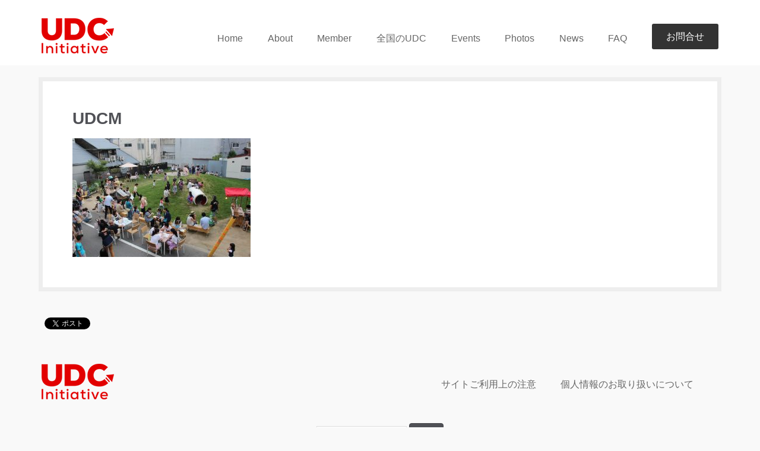

--- FILE ---
content_type: text/html; charset=UTF-8
request_url: https://udc-initiative.com/home/udcm-2/
body_size: 12859
content:
<!DOCTYPE html PUBLIC "-//W3C//DTD XHTML 1.0 Transitional//EN" "http://www.w3.org/TR/xhtml1/DTD/xhtml1-transitional.dtd">
<html lang="ja">
<html xmlns="http://www.w3.org/1999/xhtml">
<head>
  <meta charset="UTF-8">
  <meta http-equiv="Content-Type" content="text/html; charset=utf-8" />
  <meta name="viewport" content="initial-scale=1.0 user-scalable=yes" />
  <meta description="" itemprop="description" />
  <link rel="shortcut icon" href="https://udc-initiative.com/wp-content/themes/udci/favicon.ico" />
  <link rel="stylesheet" href="https://udc-initiative.com/wp-content/themes/udci/theme.css" type="text/css" />
  <!-- <link href='https://fonts.googleapis.com/css?family=Cinzel|Roboto+Slab:100' rel='stylesheet' type='text/css'> -->
  <!-- Add to homescreen for Chrome on Android -->
  <meta name="mobile-web-app-capable" content="yes">
  <!-- Add to homescreen for Safari on iOS -->
  <meta name="apple-mobile-web-app-capable" content="yes">
  <meta name="apple-mobile-web-app-status-bar-style" content="black">
  <meta name="apple-mobile-web-app-title" content="">
  <!-- iOS icons -->
  <link rel="apple-touch-icon-precomposed" sizes="144x144" href="https://udc-initiative.com/wp-content/themes/udci/img/touch/apple-touch-icon-144x144-precomposed.png">
  <link rel="apple-touch-icon-precomposed" sizes="114x114" href="https://udc-initiative.com/wp-content/themes/udci/img/touch/apple-touch-icon-114x114-precomposed.png">
  <link rel="apple-touch-icon-precomposed" sizes="72x72" href="https://udc-initiative.com/wp-content/themes/udci/img/touch/apple-touch-icon-72x72-precomposed.png">
  <link rel="apple-touch-icon-precomposed" href="https://udc-initiative.com/wp-content/themes/udci/img/touch/apple-touch-icon-57x57-precomposed.png">
  <!-- Generic Icon -->
  <link rel="shortcut icon" href="https://udc-initiative.com/wp-content/themes/udci/img/touch/touch-icon-57x57.png">
  <!-- Chrome Add to Homescreen -->
  <link rel="shortcut icon" sizes="196x196" href="https://udc-initiative.com/wp-content/themes/udci/img/touch/touch-icon-196x196.png">
      <meta name='robots' content='index, follow, max-image-preview:large, max-snippet:-1, max-video-preview:-1' />

	<!-- This site is optimized with the Yoast SEO plugin v20.5 - https://yoast.com/wordpress/plugins/seo/ -->
	<title>UDCM - UDCイニシアチブ</title>
	<link rel="canonical" href="https://udc-initiative.com/home/udcm-2/" />
	<meta property="og:locale" content="ja_JP" />
	<meta property="og:type" content="article" />
	<meta property="og:title" content="UDCM - UDCイニシアチブ" />
	<meta property="og:url" content="https://udc-initiative.com/home/udcm-2/" />
	<meta property="og:site_name" content="UDCイニシアチブ" />
	<meta property="og:image" content="https://udc-initiative.com/home/udcm-2" />
	<meta property="og:image:width" content="2048" />
	<meta property="og:image:height" content="1365" />
	<meta property="og:image:type" content="image/jpeg" />
	<meta name="twitter:card" content="summary_large_image" />
	<script type="application/ld+json" class="yoast-schema-graph">{"@context":"https://schema.org","@graph":[{"@type":"WebPage","@id":"https://udc-initiative.com/home/udcm-2/","url":"https://udc-initiative.com/home/udcm-2/","name":"UDCM - UDCイニシアチブ","isPartOf":{"@id":"https://udc-initiative.com/#website"},"primaryImageOfPage":{"@id":"https://udc-initiative.com/home/udcm-2/#primaryimage"},"image":{"@id":"https://udc-initiative.com/home/udcm-2/#primaryimage"},"thumbnailUrl":"https://udc-initiative.com/wp-content/uploads/2017/02/UDCM.jpeg","datePublished":"2017-09-15T06:16:45+00:00","dateModified":"2017-09-15T06:16:45+00:00","breadcrumb":{"@id":"https://udc-initiative.com/home/udcm-2/#breadcrumb"},"inLanguage":"ja","potentialAction":[{"@type":"ReadAction","target":["https://udc-initiative.com/home/udcm-2/"]}]},{"@type":"ImageObject","inLanguage":"ja","@id":"https://udc-initiative.com/home/udcm-2/#primaryimage","url":"https://udc-initiative.com/wp-content/uploads/2017/02/UDCM.jpeg","contentUrl":"https://udc-initiative.com/wp-content/uploads/2017/02/UDCM.jpeg","width":2048,"height":1365},{"@type":"BreadcrumbList","@id":"https://udc-initiative.com/home/udcm-2/#breadcrumb","itemListElement":[{"@type":"ListItem","position":1,"name":"ホーム","item":"https://udc-initiative.com/"},{"@type":"ListItem","position":2,"name":"Home","item":"https://udc-initiative.com/"},{"@type":"ListItem","position":3,"name":"UDCM"}]},{"@type":"WebSite","@id":"https://udc-initiative.com/#website","url":"https://udc-initiative.com/","name":"UDCイニシアチブ","description":"","potentialAction":[{"@type":"SearchAction","target":{"@type":"EntryPoint","urlTemplate":"https://udc-initiative.com/?s={search_term_string}"},"query-input":"required name=search_term_string"}],"inLanguage":"ja"}]}</script>
	<!-- / Yoast SEO plugin. -->


<link rel='dns-prefetch' href='//netdna.bootstrapcdn.com' />
<link rel='dns-prefetch' href='//v0.wordpress.com' />
<link rel="alternate" type="application/rss+xml" title="UDCイニシアチブ &raquo; フィード" href="https://udc-initiative.com/feed/" />
<link rel="alternate" type="application/rss+xml" title="UDCイニシアチブ &raquo; コメントフィード" href="https://udc-initiative.com/comments/feed/" />
<link rel="alternate" type="application/rss+xml" title="UDCイニシアチブ &raquo; UDCM のコメントのフィード" href="https://udc-initiative.com/home/udcm-2/feed/" />
<script type="text/javascript">
window._wpemojiSettings = {"baseUrl":"https:\/\/s.w.org\/images\/core\/emoji\/14.0.0\/72x72\/","ext":".png","svgUrl":"https:\/\/s.w.org\/images\/core\/emoji\/14.0.0\/svg\/","svgExt":".svg","source":{"concatemoji":"https:\/\/udc-initiative.com\/wp-includes\/js\/wp-emoji-release.min.js?ver=6.2.8"}};
/*! This file is auto-generated */
!function(e,a,t){var n,r,o,i=a.createElement("canvas"),p=i.getContext&&i.getContext("2d");function s(e,t){p.clearRect(0,0,i.width,i.height),p.fillText(e,0,0);e=i.toDataURL();return p.clearRect(0,0,i.width,i.height),p.fillText(t,0,0),e===i.toDataURL()}function c(e){var t=a.createElement("script");t.src=e,t.defer=t.type="text/javascript",a.getElementsByTagName("head")[0].appendChild(t)}for(o=Array("flag","emoji"),t.supports={everything:!0,everythingExceptFlag:!0},r=0;r<o.length;r++)t.supports[o[r]]=function(e){if(p&&p.fillText)switch(p.textBaseline="top",p.font="600 32px Arial",e){case"flag":return s("\ud83c\udff3\ufe0f\u200d\u26a7\ufe0f","\ud83c\udff3\ufe0f\u200b\u26a7\ufe0f")?!1:!s("\ud83c\uddfa\ud83c\uddf3","\ud83c\uddfa\u200b\ud83c\uddf3")&&!s("\ud83c\udff4\udb40\udc67\udb40\udc62\udb40\udc65\udb40\udc6e\udb40\udc67\udb40\udc7f","\ud83c\udff4\u200b\udb40\udc67\u200b\udb40\udc62\u200b\udb40\udc65\u200b\udb40\udc6e\u200b\udb40\udc67\u200b\udb40\udc7f");case"emoji":return!s("\ud83e\udef1\ud83c\udffb\u200d\ud83e\udef2\ud83c\udfff","\ud83e\udef1\ud83c\udffb\u200b\ud83e\udef2\ud83c\udfff")}return!1}(o[r]),t.supports.everything=t.supports.everything&&t.supports[o[r]],"flag"!==o[r]&&(t.supports.everythingExceptFlag=t.supports.everythingExceptFlag&&t.supports[o[r]]);t.supports.everythingExceptFlag=t.supports.everythingExceptFlag&&!t.supports.flag,t.DOMReady=!1,t.readyCallback=function(){t.DOMReady=!0},t.supports.everything||(n=function(){t.readyCallback()},a.addEventListener?(a.addEventListener("DOMContentLoaded",n,!1),e.addEventListener("load",n,!1)):(e.attachEvent("onload",n),a.attachEvent("onreadystatechange",function(){"complete"===a.readyState&&t.readyCallback()})),(e=t.source||{}).concatemoji?c(e.concatemoji):e.wpemoji&&e.twemoji&&(c(e.twemoji),c(e.wpemoji)))}(window,document,window._wpemojiSettings);
</script>
<style type="text/css">
img.wp-smiley,
img.emoji {
	display: inline !important;
	border: none !important;
	box-shadow: none !important;
	height: 1em !important;
	width: 1em !important;
	margin: 0 0.07em !important;
	vertical-align: -0.1em !important;
	background: none !important;
	padding: 0 !important;
}
</style>
	<link rel='stylesheet' id='wp-block-library-css' href='https://udc-initiative.com/wp-includes/css/dist/block-library/style.min.css?ver=6.2.8' type='text/css' media='all' />
<style id='wp-block-library-inline-css' type='text/css'>
.has-text-align-justify{text-align:justify;}
</style>
<link rel='stylesheet' id='mediaelement-css' href='https://udc-initiative.com/wp-includes/js/mediaelement/mediaelementplayer-legacy.min.css?ver=4.2.17' type='text/css' media='all' />
<link rel='stylesheet' id='wp-mediaelement-css' href='https://udc-initiative.com/wp-includes/js/mediaelement/wp-mediaelement.min.css?ver=6.2.8' type='text/css' media='all' />
<link rel='stylesheet' id='classic-theme-styles-css' href='https://udc-initiative.com/wp-includes/css/classic-themes.min.css?ver=6.2.8' type='text/css' media='all' />
<style id='global-styles-inline-css' type='text/css'>
body{--wp--preset--color--black: #000000;--wp--preset--color--cyan-bluish-gray: #abb8c3;--wp--preset--color--white: #ffffff;--wp--preset--color--pale-pink: #f78da7;--wp--preset--color--vivid-red: #cf2e2e;--wp--preset--color--luminous-vivid-orange: #ff6900;--wp--preset--color--luminous-vivid-amber: #fcb900;--wp--preset--color--light-green-cyan: #7bdcb5;--wp--preset--color--vivid-green-cyan: #00d084;--wp--preset--color--pale-cyan-blue: #8ed1fc;--wp--preset--color--vivid-cyan-blue: #0693e3;--wp--preset--color--vivid-purple: #9b51e0;--wp--preset--gradient--vivid-cyan-blue-to-vivid-purple: linear-gradient(135deg,rgba(6,147,227,1) 0%,rgb(155,81,224) 100%);--wp--preset--gradient--light-green-cyan-to-vivid-green-cyan: linear-gradient(135deg,rgb(122,220,180) 0%,rgb(0,208,130) 100%);--wp--preset--gradient--luminous-vivid-amber-to-luminous-vivid-orange: linear-gradient(135deg,rgba(252,185,0,1) 0%,rgba(255,105,0,1) 100%);--wp--preset--gradient--luminous-vivid-orange-to-vivid-red: linear-gradient(135deg,rgba(255,105,0,1) 0%,rgb(207,46,46) 100%);--wp--preset--gradient--very-light-gray-to-cyan-bluish-gray: linear-gradient(135deg,rgb(238,238,238) 0%,rgb(169,184,195) 100%);--wp--preset--gradient--cool-to-warm-spectrum: linear-gradient(135deg,rgb(74,234,220) 0%,rgb(151,120,209) 20%,rgb(207,42,186) 40%,rgb(238,44,130) 60%,rgb(251,105,98) 80%,rgb(254,248,76) 100%);--wp--preset--gradient--blush-light-purple: linear-gradient(135deg,rgb(255,206,236) 0%,rgb(152,150,240) 100%);--wp--preset--gradient--blush-bordeaux: linear-gradient(135deg,rgb(254,205,165) 0%,rgb(254,45,45) 50%,rgb(107,0,62) 100%);--wp--preset--gradient--luminous-dusk: linear-gradient(135deg,rgb(255,203,112) 0%,rgb(199,81,192) 50%,rgb(65,88,208) 100%);--wp--preset--gradient--pale-ocean: linear-gradient(135deg,rgb(255,245,203) 0%,rgb(182,227,212) 50%,rgb(51,167,181) 100%);--wp--preset--gradient--electric-grass: linear-gradient(135deg,rgb(202,248,128) 0%,rgb(113,206,126) 100%);--wp--preset--gradient--midnight: linear-gradient(135deg,rgb(2,3,129) 0%,rgb(40,116,252) 100%);--wp--preset--duotone--dark-grayscale: url('#wp-duotone-dark-grayscale');--wp--preset--duotone--grayscale: url('#wp-duotone-grayscale');--wp--preset--duotone--purple-yellow: url('#wp-duotone-purple-yellow');--wp--preset--duotone--blue-red: url('#wp-duotone-blue-red');--wp--preset--duotone--midnight: url('#wp-duotone-midnight');--wp--preset--duotone--magenta-yellow: url('#wp-duotone-magenta-yellow');--wp--preset--duotone--purple-green: url('#wp-duotone-purple-green');--wp--preset--duotone--blue-orange: url('#wp-duotone-blue-orange');--wp--preset--font-size--small: 13px;--wp--preset--font-size--medium: 20px;--wp--preset--font-size--large: 36px;--wp--preset--font-size--x-large: 42px;--wp--preset--spacing--20: 0.44rem;--wp--preset--spacing--30: 0.67rem;--wp--preset--spacing--40: 1rem;--wp--preset--spacing--50: 1.5rem;--wp--preset--spacing--60: 2.25rem;--wp--preset--spacing--70: 3.38rem;--wp--preset--spacing--80: 5.06rem;--wp--preset--shadow--natural: 6px 6px 9px rgba(0, 0, 0, 0.2);--wp--preset--shadow--deep: 12px 12px 50px rgba(0, 0, 0, 0.4);--wp--preset--shadow--sharp: 6px 6px 0px rgba(0, 0, 0, 0.2);--wp--preset--shadow--outlined: 6px 6px 0px -3px rgba(255, 255, 255, 1), 6px 6px rgba(0, 0, 0, 1);--wp--preset--shadow--crisp: 6px 6px 0px rgba(0, 0, 0, 1);}:where(.is-layout-flex){gap: 0.5em;}body .is-layout-flow > .alignleft{float: left;margin-inline-start: 0;margin-inline-end: 2em;}body .is-layout-flow > .alignright{float: right;margin-inline-start: 2em;margin-inline-end: 0;}body .is-layout-flow > .aligncenter{margin-left: auto !important;margin-right: auto !important;}body .is-layout-constrained > .alignleft{float: left;margin-inline-start: 0;margin-inline-end: 2em;}body .is-layout-constrained > .alignright{float: right;margin-inline-start: 2em;margin-inline-end: 0;}body .is-layout-constrained > .aligncenter{margin-left: auto !important;margin-right: auto !important;}body .is-layout-constrained > :where(:not(.alignleft):not(.alignright):not(.alignfull)){max-width: var(--wp--style--global--content-size);margin-left: auto !important;margin-right: auto !important;}body .is-layout-constrained > .alignwide{max-width: var(--wp--style--global--wide-size);}body .is-layout-flex{display: flex;}body .is-layout-flex{flex-wrap: wrap;align-items: center;}body .is-layout-flex > *{margin: 0;}:where(.wp-block-columns.is-layout-flex){gap: 2em;}.has-black-color{color: var(--wp--preset--color--black) !important;}.has-cyan-bluish-gray-color{color: var(--wp--preset--color--cyan-bluish-gray) !important;}.has-white-color{color: var(--wp--preset--color--white) !important;}.has-pale-pink-color{color: var(--wp--preset--color--pale-pink) !important;}.has-vivid-red-color{color: var(--wp--preset--color--vivid-red) !important;}.has-luminous-vivid-orange-color{color: var(--wp--preset--color--luminous-vivid-orange) !important;}.has-luminous-vivid-amber-color{color: var(--wp--preset--color--luminous-vivid-amber) !important;}.has-light-green-cyan-color{color: var(--wp--preset--color--light-green-cyan) !important;}.has-vivid-green-cyan-color{color: var(--wp--preset--color--vivid-green-cyan) !important;}.has-pale-cyan-blue-color{color: var(--wp--preset--color--pale-cyan-blue) !important;}.has-vivid-cyan-blue-color{color: var(--wp--preset--color--vivid-cyan-blue) !important;}.has-vivid-purple-color{color: var(--wp--preset--color--vivid-purple) !important;}.has-black-background-color{background-color: var(--wp--preset--color--black) !important;}.has-cyan-bluish-gray-background-color{background-color: var(--wp--preset--color--cyan-bluish-gray) !important;}.has-white-background-color{background-color: var(--wp--preset--color--white) !important;}.has-pale-pink-background-color{background-color: var(--wp--preset--color--pale-pink) !important;}.has-vivid-red-background-color{background-color: var(--wp--preset--color--vivid-red) !important;}.has-luminous-vivid-orange-background-color{background-color: var(--wp--preset--color--luminous-vivid-orange) !important;}.has-luminous-vivid-amber-background-color{background-color: var(--wp--preset--color--luminous-vivid-amber) !important;}.has-light-green-cyan-background-color{background-color: var(--wp--preset--color--light-green-cyan) !important;}.has-vivid-green-cyan-background-color{background-color: var(--wp--preset--color--vivid-green-cyan) !important;}.has-pale-cyan-blue-background-color{background-color: var(--wp--preset--color--pale-cyan-blue) !important;}.has-vivid-cyan-blue-background-color{background-color: var(--wp--preset--color--vivid-cyan-blue) !important;}.has-vivid-purple-background-color{background-color: var(--wp--preset--color--vivid-purple) !important;}.has-black-border-color{border-color: var(--wp--preset--color--black) !important;}.has-cyan-bluish-gray-border-color{border-color: var(--wp--preset--color--cyan-bluish-gray) !important;}.has-white-border-color{border-color: var(--wp--preset--color--white) !important;}.has-pale-pink-border-color{border-color: var(--wp--preset--color--pale-pink) !important;}.has-vivid-red-border-color{border-color: var(--wp--preset--color--vivid-red) !important;}.has-luminous-vivid-orange-border-color{border-color: var(--wp--preset--color--luminous-vivid-orange) !important;}.has-luminous-vivid-amber-border-color{border-color: var(--wp--preset--color--luminous-vivid-amber) !important;}.has-light-green-cyan-border-color{border-color: var(--wp--preset--color--light-green-cyan) !important;}.has-vivid-green-cyan-border-color{border-color: var(--wp--preset--color--vivid-green-cyan) !important;}.has-pale-cyan-blue-border-color{border-color: var(--wp--preset--color--pale-cyan-blue) !important;}.has-vivid-cyan-blue-border-color{border-color: var(--wp--preset--color--vivid-cyan-blue) !important;}.has-vivid-purple-border-color{border-color: var(--wp--preset--color--vivid-purple) !important;}.has-vivid-cyan-blue-to-vivid-purple-gradient-background{background: var(--wp--preset--gradient--vivid-cyan-blue-to-vivid-purple) !important;}.has-light-green-cyan-to-vivid-green-cyan-gradient-background{background: var(--wp--preset--gradient--light-green-cyan-to-vivid-green-cyan) !important;}.has-luminous-vivid-amber-to-luminous-vivid-orange-gradient-background{background: var(--wp--preset--gradient--luminous-vivid-amber-to-luminous-vivid-orange) !important;}.has-luminous-vivid-orange-to-vivid-red-gradient-background{background: var(--wp--preset--gradient--luminous-vivid-orange-to-vivid-red) !important;}.has-very-light-gray-to-cyan-bluish-gray-gradient-background{background: var(--wp--preset--gradient--very-light-gray-to-cyan-bluish-gray) !important;}.has-cool-to-warm-spectrum-gradient-background{background: var(--wp--preset--gradient--cool-to-warm-spectrum) !important;}.has-blush-light-purple-gradient-background{background: var(--wp--preset--gradient--blush-light-purple) !important;}.has-blush-bordeaux-gradient-background{background: var(--wp--preset--gradient--blush-bordeaux) !important;}.has-luminous-dusk-gradient-background{background: var(--wp--preset--gradient--luminous-dusk) !important;}.has-pale-ocean-gradient-background{background: var(--wp--preset--gradient--pale-ocean) !important;}.has-electric-grass-gradient-background{background: var(--wp--preset--gradient--electric-grass) !important;}.has-midnight-gradient-background{background: var(--wp--preset--gradient--midnight) !important;}.has-small-font-size{font-size: var(--wp--preset--font-size--small) !important;}.has-medium-font-size{font-size: var(--wp--preset--font-size--medium) !important;}.has-large-font-size{font-size: var(--wp--preset--font-size--large) !important;}.has-x-large-font-size{font-size: var(--wp--preset--font-size--x-large) !important;}
.wp-block-navigation a:where(:not(.wp-element-button)){color: inherit;}
:where(.wp-block-columns.is-layout-flex){gap: 2em;}
.wp-block-pullquote{font-size: 1.5em;line-height: 1.6;}
</style>
<link rel='stylesheet' id='rs-plugin-settings-css' href='https://udc-initiative.com/wp-content/plugins/revslider/public/assets/css/rs6.css?ver=6.2.2' type='text/css' media='all' />
<style id='rs-plugin-settings-inline-css' type='text/css'>
#rs-demo-id {}
</style>
<link rel='stylesheet' id='prefix-font-awesome-css' href='//netdna.bootstrapcdn.com/font-awesome/4.6.3/css/font-awesome.min.css?ver=4.6.3' type='text/css' media='all' />
<link rel='stylesheet' id='shiftnav-css' href='https://udc-initiative.com/wp-content/plugins/shiftnav-responsive-mobile-menu/assets/css/shiftnav.min.css?ver=1.7.2' type='text/css' media='all' />
<link rel='stylesheet' id='shiftnav-font-awesome-css' href='https://udc-initiative.com/wp-content/plugins/shiftnav-responsive-mobile-menu/assets/css/fontawesome/css/font-awesome.min.css?ver=1.7.2' type='text/css' media='all' />
<link rel='stylesheet' id='shiftnav-standard-dark-css' href='https://udc-initiative.com/wp-content/plugins/shiftnav-responsive-mobile-menu/assets/css/skins/standard-dark.css?ver=1.7.2' type='text/css' media='all' />
<link rel='stylesheet' id='pp-animate-css' href='https://udc-initiative.com/wp-content/plugins/bbpowerpack/assets/css/animate.min.css?ver=3.5.1' type='text/css' media='all' />
<link rel='stylesheet' id='jetpack_css-css' href='https://udc-initiative.com/wp-content/plugins/jetpack/css/jetpack.css?ver=12.0' type='text/css' media='all' />
<script type='text/javascript' src='https://udc-initiative.com/wp-includes/js/jquery/jquery.min.js?ver=3.6.4' id='jquery-core-js'></script>
<script type='text/javascript' src='https://udc-initiative.com/wp-includes/js/jquery/jquery-migrate.min.js?ver=3.4.0' id='jquery-migrate-js'></script>
<script type='text/javascript' src='https://udc-initiative.com/wp-content/plugins/revslider/public/assets/js/rbtools.min.js?ver=6.0' id='tp-tools-js'></script>
<script type='text/javascript' src='https://udc-initiative.com/wp-content/plugins/revslider/public/assets/js/rs6.min.js?ver=6.2.2' id='revmin-js'></script>
<script type='text/javascript' src='https://udc-initiative.com/wp-includes/js/imagesloaded.min.js?ver=6.2.8' id='imagesloaded-js'></script>
<link rel="https://api.w.org/" href="https://udc-initiative.com/wp-json/" /><link rel="alternate" type="application/json" href="https://udc-initiative.com/wp-json/wp/v2/media/4772" /><link rel="EditURI" type="application/rsd+xml" title="RSD" href="https://udc-initiative.com/xmlrpc.php?rsd" />
<link rel="wlwmanifest" type="application/wlwmanifest+xml" href="https://udc-initiative.com/wp-includes/wlwmanifest.xml" />
<meta name="generator" content="WordPress 6.2.8" />
<link rel='shortlink' href='https://wp.me/a8oDGX-1eY' />
<link rel="alternate" type="application/json+oembed" href="https://udc-initiative.com/wp-json/oembed/1.0/embed?url=https%3A%2F%2Fudc-initiative.com%2Fhome%2Fudcm-2%2F" />
<link rel="alternate" type="text/xml+oembed" href="https://udc-initiative.com/wp-json/oembed/1.0/embed?url=https%3A%2F%2Fudc-initiative.com%2Fhome%2Fudcm-2%2F&#038;format=xml" />
<style type="text/css">.shiftnav, .shiftnav *, .shiftnav-toggle, .shiftnav-toggle * {
    padding: 1em;
    color: #fff;
font-size:16px;
}

#shiftnav-toggle-main .shiftnav-toggle-burger, #shiftnav-toggle-main.shiftnav-toggle-main-entire-bar:before {
margin-left:0px; 
}

.fl-row-fixed-width {
    max-width: 1200px;
padding:0px;
margin:0px;
}

.fl-row-content-wrap {
padding:0px;
}
.fl-module-content {
}
.wpcf7-validates-as-required {
    background-color: #ffebeb;
}</style><!-- Snippets by Add to All -->		<script>
			var bb_powerpack = {
				ajaxurl: 'https://udc-initiative.com/wp-admin/admin-ajax.php',
				search_term: ''
			};
		</script>
		
	<!-- ShiftNav CSS
	================================================================ -->
	<style type="text/css" id="shiftnav-dynamic-css">

	@media only screen and (min-width:992px){ #shiftnav-toggle-main, .shiftnav-toggle-mobile{ display:none; } .shiftnav-wrap { padding-top:0 !important; } }

/** ShiftNav Custom Menu Styles (Customizer) **/
/* togglebar */
#shiftnav-toggle-main { background:#e00005; color:#fcfcfc; }

/* Status: Loaded from Transient */

	</style>
	<!-- end ShiftNav CSS -->

		<style>img#wpstats{display:none}</style>
		<style type="text/css">.recentcomments a{display:inline !important;padding:0 !important;margin:0 !important;}</style>
<!-- BEGIN: WP Social Bookmarking Light HEAD --><script>
    (function (d, s, id) {
        var js, fjs = d.getElementsByTagName(s)[0];
        if (d.getElementById(id)) return;
        js = d.createElement(s);
        js.id = id;
        js.src = "//connect.facebook.net/ja_JP/sdk.js#xfbml=1&version=v2.7";
        fjs.parentNode.insertBefore(js, fjs);
    }(document, 'script', 'facebook-jssdk'));
</script>
<style type="text/css">.wp_social_bookmarking_light{
    border: 0 !important;
    padding: 10px 0 20px 0 !important;
    margin: 0 !important;
}
.wp_social_bookmarking_light div{
    float: left !important;
    border: 0 !important;
    padding: 0 !important;
    margin: 0 5px 0px 0 !important;
    min-height: 30px !important;
    line-height: 18px !important;
    text-indent: 0 !important;
}
.wp_social_bookmarking_light img{
    border: 0 !important;
    padding: 0;
    margin: 0;
    vertical-align: top !important;
}
.wp_social_bookmarking_light_clear{
    clear: both !important;
}
#fb-root{
    display: none;
}
.wsbl_facebook_like iframe{
    max-width: none !important;
}
.wsbl_pinterest a{
    border: 0px !important;
}
</style>
<!-- END: WP Social Bookmarking Light HEAD -->
<meta name="generator" content="Powered by Slider Revolution 6.2.2 - responsive, Mobile-Friendly Slider Plugin for WordPress with comfortable drag and drop interface." />
<script type="text/javascript">function setREVStartSize(e){			
			try {								
				var pw = document.getElementById(e.c).parentNode.offsetWidth,
					newh;
				pw = pw===0 || isNaN(pw) ? window.innerWidth : pw;
				e.tabw = e.tabw===undefined ? 0 : parseInt(e.tabw);
				e.thumbw = e.thumbw===undefined ? 0 : parseInt(e.thumbw);
				e.tabh = e.tabh===undefined ? 0 : parseInt(e.tabh);
				e.thumbh = e.thumbh===undefined ? 0 : parseInt(e.thumbh);
				e.tabhide = e.tabhide===undefined ? 0 : parseInt(e.tabhide);
				e.thumbhide = e.thumbhide===undefined ? 0 : parseInt(e.thumbhide);
				e.mh = e.mh===undefined || e.mh=="" || e.mh==="auto" ? 0 : parseInt(e.mh,0);		
				if(e.layout==="fullscreen" || e.l==="fullscreen") 						
					newh = Math.max(e.mh,window.innerHeight);				
				else{					
					e.gw = Array.isArray(e.gw) ? e.gw : [e.gw];
					for (var i in e.rl) if (e.gw[i]===undefined || e.gw[i]===0) e.gw[i] = e.gw[i-1];					
					e.gh = e.el===undefined || e.el==="" || (Array.isArray(e.el) && e.el.length==0)? e.gh : e.el;
					e.gh = Array.isArray(e.gh) ? e.gh : [e.gh];
					for (var i in e.rl) if (e.gh[i]===undefined || e.gh[i]===0) e.gh[i] = e.gh[i-1];
										
					var nl = new Array(e.rl.length),
						ix = 0,						
						sl;					
					e.tabw = e.tabhide>=pw ? 0 : e.tabw;
					e.thumbw = e.thumbhide>=pw ? 0 : e.thumbw;
					e.tabh = e.tabhide>=pw ? 0 : e.tabh;
					e.thumbh = e.thumbhide>=pw ? 0 : e.thumbh;					
					for (var i in e.rl) nl[i] = e.rl[i]<window.innerWidth ? 0 : e.rl[i];
					sl = nl[0];									
					for (var i in nl) if (sl>nl[i] && nl[i]>0) { sl = nl[i]; ix=i;}															
					var m = pw>(e.gw[ix]+e.tabw+e.thumbw) ? 1 : (pw-(e.tabw+e.thumbw)) / (e.gw[ix]);					

					newh =  (e.type==="carousel" && e.justify==="true" ? e.gh[ix] : (e.gh[ix] * m)) + (e.tabh + e.thumbh);
				}			
				
				if(window.rs_init_css===undefined) window.rs_init_css = document.head.appendChild(document.createElement("style"));					
				document.getElementById(e.c).height = newh;
				window.rs_init_css.innerHTML += "#"+e.c+"_wrapper { height: "+newh+"px }";				
			} catch(e){
				console.log("Failure at Presize of Slider:" + e)
			}					   
		  };</script>
<style type="text/css" id="wp-custom-css">/*
ここに独自の CSS を追加することができます。

詳しくは上のヘルプアイコンをクリックしてください。
*/

.fl-row-fixed-width {
    margin: 0 auto;
}

input#feas-submit-button-0 {
	display:block;
	margin:auto;
}</style></head>
<body data-rsssl=1 id="page-top" class="attachment attachment-template-default attachmentid-4772 attachment-jpeg">
  <div id="wrapper">
          <header>
        <div class="container">
          <div class="row">
            <div class="col-md-4 visible-md-block visible-lg-block">
              <a href="https://udc-initiative.com/">
                <h1 class="site-top-title">
                  <img src="https://udc-initiative.com/wp-content/themes/udci/image/logo.png" class="" alt="UDCイニシアチブ">
                </h1>
              </a>
            </div>
            <div class="col-md-20 visible-md-block visible-lg-block margin-top40">
                          <!--   <form id="searchform" method="get" action="https://udc-initiative.com/" class="text-right">
                 <input type="text" name="s" id="s" size="15" />
                 <input type="submit" value=" 検索 " class="btn btn-primary"/>
             </form> -->


            
              <div class="pc-menu">
                  <nav class="">
                    <div class="menu-main-container"><ul id="menu-main" class="menu"><li id="menu-item-55" class="menu-item menu-item-type-post_type menu-item-object-page menu-item-home menu-item-55"><a href="https://udc-initiative.com/">Home<br /><span class="menu-description"> </span></a></li>
<li id="menu-item-57" class="menu-item menu-item-type-post_type menu-item-object-page menu-item-57"><a href="https://udc-initiative.com/about/">About<br /><span class="menu-description"> </span></a></li>
<li id="menu-item-4569" class="menu-item menu-item-type-post_type menu-item-object-page menu-item-4569"><a href="https://udc-initiative.com/member/">Member<br /><span class="menu-description"></span></a></li>
<li id="menu-item-4746" class="menu-item menu-item-type-post_type menu-item-object-page menu-item-4746"><a href="https://udc-initiative.com/all-udc/">全国のUDC<br /><span class="menu-description"> </span></a></li>
<li id="menu-item-5020" class="menu-item menu-item-type-post_type menu-item-object-page menu-item-has-children menu-item-5020"><a href="https://udc-initiative.com/event_list/">Events<br /><span class="menu-description"></span></a>
<ul class="sub-menu">
	<li id="menu-item-20885" class="menu-item menu-item-type-post_type menu-item-object-page menu-item-20885"><a href="https://udc-initiative.com/event_list/udcforum2025/">2025.9.13（土）第13回アーバンデザインセンター会議 in 福岡【開催済】<br /><span class="menu-description"></span></a></li>
	<li id="menu-item-17057" class="menu-item menu-item-type-post_type menu-item-object-page menu-item-17057"><a href="https://udc-initiative.com/event_list/udcforum2024/">2024.11.23（土）～24（日）第12回アーバンデザインセンター会議 in 墨田【開催済】<br /><span class="menu-description"></span></a></li>
	<li id="menu-item-14552" class="menu-item menu-item-type-post_type menu-item-object-page menu-item-14552"><a href="https://udc-initiative.com/event_list/udcforum2023/">2023.11.25（土）～26（日）第11回アーバンデザインセンター会議in信州【開催済】<br /><span class="menu-description"></span></a></li>
	<li id="menu-item-13117" class="menu-item menu-item-type-post_type menu-item-object-page menu-item-13117"><a href="https://udc-initiative.com/event_list/udcforum2022/">2022.12.10（土）～12.11（日）第10回アーバンデザインセンター会議in神戸【開催済】<br /><span class="menu-description"></span></a></li>
	<li id="menu-item-12068" class="menu-item menu-item-type-post_type menu-item-object-page menu-item-12068"><a href="https://udc-initiative.com/event_list/udcforum2021/">2021.12.18（土）14:00~第9回アーバンデザインセンター会議オンライン　UDC Forum2021　新時代のUDC【開催済】<br /><span class="menu-description"></span></a></li>
	<li id="menu-item-11198" class="menu-item menu-item-type-post_type menu-item-object-page menu-item-11198"><a href="https://udc-initiative.com/event_list/urbanist-program-2021/">2021.9.3～9.18　第4回アーバニスト（まちづくりディレクター）養成プログラム【開催済】<br /><span class="menu-description"></span></a></li>
	<li id="menu-item-10069" class="menu-item menu-item-type-post_type menu-item-object-page menu-item-10069"><a href="https://udc-initiative.com/event_list/scijapan20210125/">2021.1.25（月） SCI-JapanウェビナーシリーズF<br>第1回『CEP（Civic Engagement &#038; Pride）に火をつけろ！』<br>UDCのまちづくり～公・民・学連携の方法論～【開催済】<br /><span class="menu-description"></span></a></li>
	<li id="menu-item-9615" class="menu-item menu-item-type-post_type menu-item-object-page menu-item-9615"><a href="https://udc-initiative.com/event_list/udcforum2020/">2020.10.3（土）13:00<br>第8回アーバンデザインセンター会議オンライン with UDC078【開催済】<br /><span class="menu-description"></span></a></li>
	<li id="menu-item-9342" class="menu-item menu-item-type-post_type menu-item-object-page menu-item-9342"><a href="https://udc-initiative.com/event_list/urbanist-program-2020/">2020.9.11～9.26　第3回アーバニスト（まちづくりディレクター）養成プログラム【開催済】<br /><span class="menu-description"></span></a></li>
	<li id="menu-item-6990" class="menu-item menu-item-type-post_type menu-item-object-page menu-item-6990"><a href="https://udc-initiative.com/event_list/udcforum2019/">2019.9.28～9.29　第7回アーバンデザインセンター会議 in さいたま 大宮 / 美園【開催済】<br /><span class="menu-description"></span></a></li>
	<li id="menu-item-6767" class="menu-item menu-item-type-post_type menu-item-object-page menu-item-6767"><a href="https://udc-initiative.com/event_list/urbanist_program_2019/">2019.8.31～9.1　アーバニスト（まちづくりディレクター）養成プログラム【開催済】<br /><span class="menu-description"></span></a></li>
	<li id="menu-item-5550" class="menu-item menu-item-type-post_type menu-item-object-page menu-item-5550"><a href="https://udc-initiative.com/udcforum2018/">2018.10.5～10.6　第6回 アーバンデザインセンター 会議＠松山【開催済】<br /><span class="menu-description"></span></a></li>
	<li id="menu-item-5469" class="menu-item menu-item-type-post_type menu-item-object-page menu-item-5469"><a href="https://udc-initiative.com/event_list/urbanist_program/">2018.6.23～6.24　アーバニスト（まちづくりディレクター）養成プログラム【開催済】<br /><span class="menu-description"></span></a></li>
	<li id="menu-item-5028" class="menu-item menu-item-type-post_type menu-item-object-page menu-item-5028"><a href="https://udc-initiative.com/udcforum2017/">2017.10.5　第5回アーバンデザインセンター会議【開催済】<br /><span class="menu-description"></span></a></li>
</ul>
</li>
<li id="menu-item-5494" class="menu-item menu-item-type-post_type menu-item-object-page menu-item-has-children menu-item-5494"><a href="https://udc-initiative.com/photo_list/">Photos<br /><span class="menu-description"></span></a>
<ul class="sub-menu">
	<li id="menu-item-21430" class="menu-item menu-item-type-post_type menu-item-object-page menu-item-21430"><a href="https://udc-initiative.com/photo_list/photo_udcforum_2025/">フォト＿第13回 アーバンデザインセンター会議（2025.9.13開催）<br /><span class="menu-description"> </span></a></li>
	<li id="menu-item-18226" class="menu-item menu-item-type-post_type menu-item-object-page menu-item-18226"><a href="https://udc-initiative.com/photo_list/photo_udcforum_2024/">フォト＿第12回 アーバンデザインセンター会議（2024.11.23-24開催）<br /><span class="menu-description"> </span></a></li>
	<li id="menu-item-7488" class="menu-item menu-item-type-post_type menu-item-object-page menu-item-7488"><a href="https://udc-initiative.com/photo_list/photo_udcforum_2019/">フォト＿第7回 アーバンデザインセンター会議（2019.9.28-9.29開催）<br /><span class="menu-description"> </span></a></li>
	<li id="menu-item-7305" class="menu-item menu-item-type-post_type menu-item-object-page menu-item-7305"><a href="https://udc-initiative.com/photo_list/photo_urbanist_2019/">フォト＿第2回  アーバニスト（まちづくりディレクター）養成プログラム（2019.8.31-9.1開催）<br /><span class="menu-description"> </span></a></li>
	<li id="menu-item-5753" class="menu-item menu-item-type-post_type menu-item-object-page menu-item-5753"><a href="https://udc-initiative.com/photo_list/photo_udcforum_2018/">フォト＿第６回 アーバンデザインセンター会議（2018.10.5-6開催）<br /><span class="menu-description"> </span></a></li>
	<li id="menu-item-5487" class="menu-item menu-item-type-post_type menu-item-object-page menu-item-5487"><a href="https://udc-initiative.com/photo_list/photo_urbanist_2018/">フォト＿第1回  アーバニスト（まちづくりディレクター）養成プログラム（2018.6.23-24開催）<br /><span class="menu-description"> </span></a></li>
	<li id="menu-item-5483" class="menu-item menu-item-type-post_type menu-item-object-page menu-item-5483"><a href="https://udc-initiative.com/photo_list/photo_udcforum_2017/">フォト＿第5回 アーバンデザインセンター会議（2017.10.5開催）<br /><span class="menu-description"> </span></a></li>
</ul>
</li>
<li id="menu-item-59" class="menu-item menu-item-type-taxonomy menu-item-object-category menu-item-59"><a href="https://udc-initiative.com/category/news/">News<br /><span class="menu-description"> </span></a></li>
<li id="menu-item-61" class="menu-item menu-item-type-custom menu-item-object-custom menu-item-61"><a href="/faq/">FAQ<br /><span class="menu-description"></span></a></li>
<li id="menu-item-58" class="otoiawase-btn menu-item menu-item-type-post_type menu-item-object-page menu-item-58"><a href="https://udc-initiative.com/contact/">お問合せ<br /><span class="menu-description"> </span></a></li>
</ul></div>                  </nav>
            </div>
      

            </div>


            <div class="col-md-24 col-xs-16 visible-sm-block visible-xs-block">
              <a href="https://udc-initiative.com/">
                <h1 class="site-top-title">
                  <img src="https://udc-initiative.com/wp-content/themes/udci/image/logo-s.png" class="" alt="UDCイニシアチブ">
                </h1>
              </a>
            </div>
<!--             <div class="visible-xs-block visible-sm-block col-md-24 col-xs-8 padding-top20">
                              <a href="#menu" class="pull-right text-decoration-none visible-sm-block visible-xs-block">




                        <div class="menu-btn round3"><i class="fa fa-bars"></i> メニュー</div>
                        </a>
            </div> -->
<!--             <div class="visible-xs-block visible-sm-block col-xs-24 padding-top20 section-md">
                          </div> -->

          </div>

          
        </div>
<div class="text-right" style="position: absolute;z-index:9999;right:0; ">
            <div id="google_translate_element"></div><script type="text/javascript">
function googleTranslateElementInit() {
  new google.translate.TranslateElement({pageLanguage: 'ja', layout: google.translate.TranslateElement.InlineLayout.SIMPLE}, 'google_translate_element');
}
</script><script type="text/javascript" src="//translate.google.com/translate_a/element.js?cb=googleTranslateElementInit"></script>
        
          </div>
       
      </header>


<!--content -->
<div class="container padding-top20">

  
<div class="row">
<div class="box3">
  <div class="col-md-24">
       <div class="row">
            
                                                 <div class="col-md-24 col-sm-24 col-xs-24 margin-top20">
                 <article id="post-4772" class="post-4772 attachment type-attachment status-inherit hentry">

    <div class="entry-header">
    
    <h1 class="entry-title ">UDCM</h1>   
    </div>

    <div class="entry-content">
        <p class="attachment"><a href='https://udc-initiative.com/wp-content/uploads/2017/02/UDCM.jpeg'><img width="300" height="200" src="https://udc-initiative.com/wp-content/uploads/2017/02/UDCM-300x200.jpeg" class="attachment-medium size-medium" alt="" decoding="async" loading="lazy" srcset="https://udc-initiative.com/wp-content/uploads/2017/02/UDCM-300x200.jpeg 300w, https://udc-initiative.com/wp-content/uploads/2017/02/UDCM-768x512.jpeg 768w, https://udc-initiative.com/wp-content/uploads/2017/02/UDCM-1024x683.jpeg 1024w, https://udc-initiative.com/wp-content/uploads/2017/02/UDCM.jpeg 2048w" sizes="(max-width: 300px) 100vw, 300px" /></a></p>
    </div>
</article>                                      

                    </div>
                                    <!-- /LOOP -->
  

  </div>

    <div class="clearfix"></div>


 </div>
   
<!-- <div class="col-md-8">
    </div> -->

 <div class="clearfix"></div>
</div>

                <div class="col-md-24 col-sm-24 col-xs-24 margin-top20 text-center">

                  <div class='wp_social_bookmarking_light'>        <div class="wsbl_facebook_like"><div id="fb-root"></div><fb:like href="" layout="button_count" action="like" width="100" share="false" show_faces="false" ></fb:like></div>        <div class="wsbl_twitter"><a href="https://twitter.com/share" class="twitter-share-button" data-url="" data-text="">Tweet</a></div></div>
<br class='wp_social_bookmarking_light_clear' />
                
                  
                  <div class="text-center"></div>
                </div>



    </div>
  </div>



<footer>
<!--   <div class="footer margin-bottom10">
    <div class="container padding-bottom50">
        <div class="row">
            <div class="col-md-6 section-md"></div>
            <div class="col-md-6 section-md"></div>
            <div class="col-md-6 section-md"></div>
            <div class="col-md-6 section-md"></div>
            <div class="clearfix"></div>
        </div>

    </div>
  </div> -->





        <div class="container">
          <div class="row">
            <div class="col-md-4 visible-md-block visible-lg-block">
              <a href="https://udc-initiative.com/">
                <h1 class="site-top-title">
                  <img src="https://udc-initiative.com/wp-content/themes/udci/image/logo.png" class="" alt="UDCイニシアチブ">
                </h1>
              </a>
            </div>
            <div class="col-md-20 visible-md-block visible-lg-block margin-top40">
              

            
              <div class="pc-menu">
                  <nav class="">
                    <div class="menu-footer-container"><ul id="menu-footer" class="menu"><li id="menu-item-4836" class="menu-item menu-item-type-post_type menu-item-object-page menu-item-4836"><a href="https://udc-initiative.com/precautions-for-using-the-website/">サイトご利用上の注意<br /><span class="menu-description"> </span></a></li>
<li id="menu-item-4837" class="menu-item menu-item-type-post_type menu-item-object-page menu-item-4837"><a href="https://udc-initiative.com/privacy-policy/">個人情報のお取り扱いについて<br /><span class="menu-description"> </span></a></li>
</ul></div>                  </nav>
            </div>
      

            </div>


            <div class="col-md-24 col-xs-16 visible-sm-block visible-xs-block">
              <a href="https://udc-initiative.com/">
                <h1 class="site-top-title">
                  <img src="https://udc-initiative.com/wp-content/themes/udci/image/logo-s.png" class="" alt="UDCイニシアチブ">
                </h1>
              </a>

                                <nav class="">
                    <div class="menu-footer-container"><ul id="menu-footer-1" class="menu"><li class="menu-item menu-item-type-post_type menu-item-object-page menu-item-4836"><a href="https://udc-initiative.com/precautions-for-using-the-website/">サイトご利用上の注意<br /><span class="menu-description"> </span></a></li>
<li class="menu-item menu-item-type-post_type menu-item-object-page menu-item-4837"><a href="https://udc-initiative.com/privacy-policy/">個人情報のお取り扱いについて<br /><span class="menu-description"> </span></a></li>
</ul></div>                  </nav>
            </div>

          </div>
        </div>








    <div class="clearfix"></div>




<div class="page-top-btn page-top font-size-14"><a href="#page-top">
<span class="fa-stack fa-lg">
  <i class="fa fa-square fa-stack-2x"></i>
  <i class="fa fa-angle-up fa-stack-1x fa-inverse"></i>
</span>
</a>
</div>



<div class="text-center margin-bottom30 margin-top20">


              <form id="searchform" method="get" action="https://udc-initiative.com/" class="">
                 <input type="text" name="s" id="s" size="15" />
                 <input type="submit" value=" 検索 " class="btn btn-primary"/>
             </form>

</div>


  <div class="container text-center texts">
    &#169;2026 UDCイニシアチブ  </div>
</footer></div>

    

<script language="JavaScript" type="text/javascript">
<!--
jQuery(function( $ ) {
$(window).load(function(){
    var bgcolor = '#e00005';
    $(":checked").closest('.feas_clevel_01').css('background', bgcolor);
    $(":checked").closest('.feas_clevel_01').css("color","white");
    // $(":checked").closest('.feas_clevel_01').css("font-weight","bold");
    // $(":checked").closest('.feas_clevel_01').css("font-size","16px");
    // $(":checked").closest('.feas_clevel_01').css("font-weight","bold");
    // $(":checked").closest('.feas_clevel_01').css("font-size","16px");
    $("input[type='checkbox']").change(function(){
        if($(this).is(":checked")){
          // $(this).closest('.feas_clevel_01').css('background', bgcolor).css("color","white").css("font-weight","bold");
          $(this).closest('.feas_clevel_01').css('background', bgcolor);
          $(this).closest('.feas_clevel_01').css("color","white");
          // $(this).closest('.feas_clevel_01').css("font-weight","bold");
          // $(this).closest('.feas_clevel_01').css("font-size","16px");
        }else{
          $(this).closest('.feas_clevel_01').css('background', '');
                    $(this).closest('.feas_clevel_01').css("color","");
          // $(this).closest('.feas_clevel_01').css("font-weight","");
          // $(this).closest('.feas_clevel_01').css("font-size","");
        }
    });
});
});
//-->
</script>
    <script type="text/javascript">
      //nav
       jQuery(function( $ ) {
          $('nav#menu').mmenu({
               "offCanvas": {"position": "right"}
              });
      });
      //  jQuery(function( $ ) {
      //     $('nav#menu2').mmenu({
      //          "offCanvas": {"position": "left"}
      //         });
      // });
      //column
     jQuery(function( $ ) {
     $(function() {
        $('.column').matchHeight();
    });
     });

    jQuery(function() {

    jQuery(window).load(function() {
        jQuery('.masonry-wrapper').masonry({
            itemSelector: '.masonry-grid',
            isAnimated: true
        });
    });
});


</script>
<script src="https://udc-initiative.com/wp-content/themes/udci/js/min/wow.min.js"></script>
<script>
 new WOW().init();
</script>
 <div class="visible-xs-block visible-sm-block">
<!--    <nav id="menu" class="mobile-menu"  >
            </nav>
         <nav id="menu2" class="mobile-menu"  >
            </nav> -->
  </div>
<!-- Global Site Tag (gtag.js) - Google Analytics -->
<script async src="https://www.googletagmanager.com/gtag/js?id=UA-107392682-2"></script>
<script>
  window.dataLayer = window.dataLayer || [];
  function gtag(){dataLayer.push(arguments)};
  gtag('js', new Date());

  gtag('config', 'UA-107392682-2');
</script><!-- Snippets by Add to All -->
	<!-- ShiftNav Main Toggle -->
		<div id="shiftnav-toggle-main" class="shiftnav-toggle shiftnav-toggle-shiftnav-main shiftnav-toggle-main-align-center shiftnav-toggle-style-burger_only shiftnav-togglebar-gap-auto shiftnav-toggle-main-entire-bar shiftnav-toggle-edge-right shiftnav-toggle-icon-x" tabindex="1" data-shiftnav-target="shiftnav-main" ></div>	
	<!-- /#shiftnav-toggle-main -->

	


	<!-- ShiftNav #shiftnav-main -->
	<div class="shiftnav shiftnav-nojs shiftnav-shiftnav-main shiftnav-right-edge shiftnav-skin-standard-dark shiftnav-transition-standard" id="shiftnav-main" data-shiftnav-id="shiftnav-main">
		<div class="shiftnav-inner">

		
			<h3 class="shiftnav-menu-title shiftnav-site-title"><a href="https://udc-initiative.com">UDCイニシアチブ</a></h3>
	<nav class="shiftnav-nav"><ul id="menu-main-1" class="shiftnav-menu shiftnav-targets-default shiftnav-targets-text-default shiftnav-targets-icon-default"><li class="menu-item menu-item-type-post_type menu-item-object-page menu-item-home menu-item-55 shiftnav-depth-0"><a href="https://udc-initiative.com/">Home<br /><span class="menu-description"> </span></a></li><li class="menu-item menu-item-type-post_type menu-item-object-page menu-item-57 shiftnav-depth-0"><a href="https://udc-initiative.com/about/">About<br /><span class="menu-description"> </span></a></li><li class="menu-item menu-item-type-post_type menu-item-object-page menu-item-4569 shiftnav-depth-0"><a href="https://udc-initiative.com/member/">Member<br /><span class="menu-description"></span></a></li><li class="menu-item menu-item-type-post_type menu-item-object-page menu-item-4746 shiftnav-depth-0"><a href="https://udc-initiative.com/all-udc/">全国のUDC<br /><span class="menu-description"> </span></a></li><li class="menu-item menu-item-type-post_type menu-item-object-page menu-item-has-children menu-item-5020 shiftnav-sub-always shiftnav-depth-0"><a href="https://udc-initiative.com/event_list/">Events<br /><span class="menu-description"></span></a>
<ul class="sub-menu sub-menu-1">
<li class="menu-item menu-item-type-post_type menu-item-object-page menu-item-20885 shiftnav-depth-1"><a href="https://udc-initiative.com/event_list/udcforum2025/">2025.9.13（土）第13回アーバンデザインセンター会議 in 福岡【開催済】<br /><span class="menu-description"></span></a></li><li class="menu-item menu-item-type-post_type menu-item-object-page menu-item-17057 shiftnav-depth-1"><a href="https://udc-initiative.com/event_list/udcforum2024/">2024.11.23（土）～24（日）第12回アーバンデザインセンター会議 in 墨田【開催済】<br /><span class="menu-description"></span></a></li><li class="menu-item menu-item-type-post_type menu-item-object-page menu-item-14552 shiftnav-depth-1"><a href="https://udc-initiative.com/event_list/udcforum2023/">2023.11.25（土）～26（日）第11回アーバンデザインセンター会議in信州【開催済】<br /><span class="menu-description"></span></a></li><li class="menu-item menu-item-type-post_type menu-item-object-page menu-item-13117 shiftnav-depth-1"><a href="https://udc-initiative.com/event_list/udcforum2022/">2022.12.10（土）～12.11（日）第10回アーバンデザインセンター会議in神戸【開催済】<br /><span class="menu-description"></span></a></li><li class="menu-item menu-item-type-post_type menu-item-object-page menu-item-12068 shiftnav-depth-1"><a href="https://udc-initiative.com/event_list/udcforum2021/">2021.12.18（土）14:00~第9回アーバンデザインセンター会議オンライン　UDC Forum2021　新時代のUDC【開催済】<br /><span class="menu-description"></span></a></li><li class="menu-item menu-item-type-post_type menu-item-object-page menu-item-11198 shiftnav-depth-1"><a href="https://udc-initiative.com/event_list/urbanist-program-2021/">2021.9.3～9.18　第4回アーバニスト（まちづくりディレクター）養成プログラム【開催済】<br /><span class="menu-description"></span></a></li><li class="menu-item menu-item-type-post_type menu-item-object-page menu-item-10069 shiftnav-depth-1"><a href="https://udc-initiative.com/event_list/scijapan20210125/">2021.1.25（月） SCI-JapanウェビナーシリーズF<br>第1回『CEP（Civic Engagement &#038; Pride）に火をつけろ！』<br>UDCのまちづくり～公・民・学連携の方法論～【開催済】<br /><span class="menu-description"></span></a></li><li class="menu-item menu-item-type-post_type menu-item-object-page menu-item-9615 shiftnav-depth-1"><a href="https://udc-initiative.com/event_list/udcforum2020/">2020.10.3（土）13:00<br>第8回アーバンデザインセンター会議オンライン with UDC078【開催済】<br /><span class="menu-description"></span></a></li><li class="menu-item menu-item-type-post_type menu-item-object-page menu-item-9342 shiftnav-depth-1"><a href="https://udc-initiative.com/event_list/urbanist-program-2020/">2020.9.11～9.26　第3回アーバニスト（まちづくりディレクター）養成プログラム【開催済】<br /><span class="menu-description"></span></a></li><li class="menu-item menu-item-type-post_type menu-item-object-page menu-item-6990 shiftnav-depth-1"><a href="https://udc-initiative.com/event_list/udcforum2019/">2019.9.28～9.29　第7回アーバンデザインセンター会議 in さいたま 大宮 / 美園【開催済】<br /><span class="menu-description"></span></a></li><li class="menu-item menu-item-type-post_type menu-item-object-page menu-item-6767 shiftnav-depth-1"><a href="https://udc-initiative.com/event_list/urbanist_program_2019/">2019.8.31～9.1　アーバニスト（まちづくりディレクター）養成プログラム【開催済】<br /><span class="menu-description"></span></a></li><li class="menu-item menu-item-type-post_type menu-item-object-page menu-item-5550 shiftnav-depth-1"><a href="https://udc-initiative.com/udcforum2018/">2018.10.5～10.6　第6回 アーバンデザインセンター 会議＠松山【開催済】<br /><span class="menu-description"></span></a></li><li class="menu-item menu-item-type-post_type menu-item-object-page menu-item-5469 shiftnav-depth-1"><a href="https://udc-initiative.com/event_list/urbanist_program/">2018.6.23～6.24　アーバニスト（まちづくりディレクター）養成プログラム【開催済】<br /><span class="menu-description"></span></a></li><li class="menu-item menu-item-type-post_type menu-item-object-page menu-item-5028 shiftnav-depth-1"><a href="https://udc-initiative.com/udcforum2017/">2017.10.5　第5回アーバンデザインセンター会議【開催済】<br /><span class="menu-description"></span></a></li><li class="shiftnav-retract"><a tabindex="0" class="shiftnav-target"><i class="fa fa-chevron-left"></i> Back</a></li></ul>
</li><li class="menu-item menu-item-type-post_type menu-item-object-page menu-item-has-children menu-item-5494 shiftnav-sub-always shiftnav-depth-0"><a href="https://udc-initiative.com/photo_list/">Photos<br /><span class="menu-description"></span></a>
<ul class="sub-menu sub-menu-1">
<li class="menu-item menu-item-type-post_type menu-item-object-page menu-item-21430 shiftnav-depth-1"><a href="https://udc-initiative.com/photo_list/photo_udcforum_2025/">フォト＿第13回 アーバンデザインセンター会議（2025.9.13開催）<br /><span class="menu-description"> </span></a></li><li class="menu-item menu-item-type-post_type menu-item-object-page menu-item-18226 shiftnav-depth-1"><a href="https://udc-initiative.com/photo_list/photo_udcforum_2024/">フォト＿第12回 アーバンデザインセンター会議（2024.11.23-24開催）<br /><span class="menu-description"> </span></a></li><li class="menu-item menu-item-type-post_type menu-item-object-page menu-item-7488 shiftnav-depth-1"><a href="https://udc-initiative.com/photo_list/photo_udcforum_2019/">フォト＿第7回 アーバンデザインセンター会議（2019.9.28-9.29開催）<br /><span class="menu-description"> </span></a></li><li class="menu-item menu-item-type-post_type menu-item-object-page menu-item-7305 shiftnav-depth-1"><a href="https://udc-initiative.com/photo_list/photo_urbanist_2019/">フォト＿第2回  アーバニスト（まちづくりディレクター）養成プログラム（2019.8.31-9.1開催）<br /><span class="menu-description"> </span></a></li><li class="menu-item menu-item-type-post_type menu-item-object-page menu-item-5753 shiftnav-depth-1"><a href="https://udc-initiative.com/photo_list/photo_udcforum_2018/">フォト＿第６回 アーバンデザインセンター会議（2018.10.5-6開催）<br /><span class="menu-description"> </span></a></li><li class="menu-item menu-item-type-post_type menu-item-object-page menu-item-5487 shiftnav-depth-1"><a href="https://udc-initiative.com/photo_list/photo_urbanist_2018/">フォト＿第1回  アーバニスト（まちづくりディレクター）養成プログラム（2018.6.23-24開催）<br /><span class="menu-description"> </span></a></li><li class="menu-item menu-item-type-post_type menu-item-object-page menu-item-5483 shiftnav-depth-1"><a href="https://udc-initiative.com/photo_list/photo_udcforum_2017/">フォト＿第5回 アーバンデザインセンター会議（2017.10.5開催）<br /><span class="menu-description"> </span></a></li><li class="shiftnav-retract"><a tabindex="0" class="shiftnav-target"><i class="fa fa-chevron-left"></i> Back</a></li></ul>
</li><li class="menu-item menu-item-type-taxonomy menu-item-object-category menu-item-59 shiftnav-depth-0"><a href="https://udc-initiative.com/category/news/">News<br /><span class="menu-description"> </span></a></li><li class="menu-item menu-item-type-custom menu-item-object-custom menu-item-61 shiftnav-depth-0"><a href="/faq/">FAQ<br /><span class="menu-description"></span></a></li><li class="otoiawase-btn menu-item menu-item-type-post_type menu-item-object-page menu-item-58 shiftnav-depth-0"><a href="https://udc-initiative.com/contact/">お問合せ<br /><span class="menu-description"> </span></a></li></ul></nav>
		<button class="shiftnav-sr-close shiftnav-sr-only shiftnav-sr-only-focusable">
			&times; Close Panel		</button>

		</div><!-- /.shiftnav-inner -->
	</div><!-- /.shiftnav #shiftnav-main -->


	
<!-- BEGIN: WP Social Bookmarking Light FOOTER -->    <script>!function(d,s,id){var js,fjs=d.getElementsByTagName(s)[0],p=/^http:/.test(d.location)?'http':'https';if(!d.getElementById(id)){js=d.createElement(s);js.id=id;js.src=p+'://platform.twitter.com/widgets.js';fjs.parentNode.insertBefore(js,fjs);}}(document, 'script', 'twitter-wjs');</script><!-- END: WP Social Bookmarking Light FOOTER -->
<script type='text/javascript' src='https://udc-initiative.com/wp-content/plugins/contact-form-7/includes/swv/js/index.js?ver=5.7.5.1' id='swv-js'></script>
<script type='text/javascript' id='contact-form-7-js-extra'>
/* <![CDATA[ */
var wpcf7 = {"api":{"root":"https:\/\/udc-initiative.com\/wp-json\/","namespace":"contact-form-7\/v1"}};
/* ]]> */
</script>
<script type='text/javascript' src='https://udc-initiative.com/wp-content/plugins/contact-form-7/includes/js/index.js?ver=5.7.5.1' id='contact-form-7-js'></script>
<script type='text/javascript' src='https://udc-initiative.com/wp-content/themes/udci/js/min/jquery.mmenu.min.all.js?ver=1.0.0' id='mmenu-js-js'></script>
<script type='text/javascript' src='https://udc-initiative.com/wp-content/themes/udci/js/min/script-min.js?ver=1.0.0' id='script-js-js'></script>
<script type='text/javascript' src='https://udc-initiative.com/wp-content/themes/udci/js/min/wow.min.js?ver=1.0.0' id='wow-js-js'></script>
<script type='text/javascript' src='https://udc-initiative.com/wp-includes/js/masonry.min.js?ver=4.2.2' id='masonry-js'></script>
<script type='text/javascript' src='https://udc-initiative.com/wp-includes/js/jquery/jquery.masonry.min.js?ver=3.1.2b' id='jquery-masonry-js'></script>
<script type='text/javascript' src='https://udc-initiative.com/wp-content/plugins/page-links-to/dist/new-tab.js?ver=3.3.6' id='page-links-to-js'></script>
<script type='text/javascript' id='shiftnav-js-extra'>
/* <![CDATA[ */
var shiftnav_data = {"shift_body":"on","shift_body_wrapper":"","lock_body":"on","lock_body_x":"off","open_current":"on","collapse_accordions":"off","scroll_panel":"on","breakpoint":"992","v":"1.7.2","pro":"0","touch_off_close":"on","scroll_offset":"100","disable_transforms":"off","close_on_target_click":"off","scroll_top_boundary":"50","scroll_tolerance":"10","process_uber_segments":"on"};
/* ]]> */
</script>
<script type='text/javascript' src='https://udc-initiative.com/wp-content/plugins/shiftnav-responsive-mobile-menu/assets/js/shiftnav.min.js?ver=1.7.2' id='shiftnav-js'></script>
	<script src='https://stats.wp.com/e-202604.js' defer></script>
	<script>
		_stq = window._stq || [];
		_stq.push([ 'view', {v:'ext',blog:'124083139',post:'4772',tz:'9',srv:'udc-initiative.com',j:'1:12.0'} ]);
		_stq.push([ 'clickTrackerInit', '124083139', '4772' ]);
	</script>
</body>
</html>


--- FILE ---
content_type: application/javascript
request_url: https://udc-initiative.com/wp-content/themes/udci/js/min/script-min.js?ver=1.0.0
body_size: 2596
content:
jQuery(function($){$(function(){var e=-10,t=500;$("a[href^=#]").click(function(){var a=$(this.hash);if(a.length){var n=a.offset().top+e;return $("html,body").animate({scrollTop:n},t,"swing"),window.history.pushState(null,null,this.hash),!1}})})}),jQuery(function($){$(function(){var e=!1,t=$(".page-top-btn");t.css("bottom","-100px");var e=!1;$(window).scroll(function(){$(this).scrollTop()>100?0==e&&(e=!0,t.stop().animate({bottom:"20px"},200)):e&&(e=!1,t.stop().animate({bottom:"-100px"},200))}),t.click(function(){return $("body,html").animate({scrollTop:0},500),!1})})});var scrollme=function(e){var t={},a=e(document),n=e(window);return t.body_height=0,t.viewport_height=0,t.viewport_top=0,t.viewport_bottom=0,t.viewport_top_previous=-1,t.elements=[],t.elements_in_view=[],t.property_defaults={opacity:1,translatex:0,translatey:0,translatez:0,rotatex:0,rotatey:0,rotatez:0,scale:1,scalex:1,scaley:1,scalez:1},t.scrollme_selector=".scrollme",t.animateme_selector=".animateme",t.update_interval=10,t.easing_functions={linear:function(e){return e},easeout:function(e){return e*e*e},easein:function(e){return e=1-e,1-e*e*e},easeinout:function(e){return e<.5?4*e*e*e:(e=1-e,1-4*e*e*e)}},t.init_events=["ready","page:load","page:change"],t.init_if=function(){return!0},t.init=function(){return!!t.init_if()&&(t.init_elements(),t.on_resize(),n.on("resize orientationchange",function(){t.on_resize()}),n.load(function(){setTimeout(function(){t.on_resize()},100)}),setInterval(t.update,t.update_interval),!0)},t.init_elements=function(){e(t.scrollme_selector).each(function(){var a={};a.element=e(this);var n=[];e(this).find(t.animateme_selector).addBack(t.animateme_selector).each(function(){var a={};a.element=e(this),a.when=a.element.data("when"),a.from=a.element.data("from"),a.to=a.element.data("to"),a.element.is("[data-crop]")?a.crop=a.element.data("crop"):a.crop=!0,a.element.is("[data-easing]")?a.easing=t.easing_functions[a.element.data("easing")]:a.easing=t.easing_functions.easeout;var i={};a.element.is("[data-opacity]")&&(i.opacity=a.element.data("opacity")),a.element.is("[data-translatex]")&&(i.translatex=a.element.data("translatex")),a.element.is("[data-translatey]")&&(i.translatey=a.element.data("translatey")),a.element.is("[data-translatez]")&&(i.translatez=a.element.data("translatez")),a.element.is("[data-rotatex]")&&(i.rotatex=a.element.data("rotatex")),a.element.is("[data-rotatey]")&&(i.rotatey=a.element.data("rotatey")),a.element.is("[data-rotatez]")&&(i.rotatez=a.element.data("rotatez")),a.element.is("[data-scale]")&&(i.scale=a.element.data("scale")),a.element.is("[data-scalex]")&&(i.scalex=a.element.data("scalex")),a.element.is("[data-scaley]")&&(i.scaley=a.element.data("scaley")),a.element.is("[data-scalez]")&&(i.scalez=a.element.data("scalez")),a.properties=i,n.push(a)}),a.effects=n,t.elements.push(a)})},t.update=function(){window.requestAnimationFrame(function(){t.update_viewport_position(),t.viewport_top_previous!=t.viewport_top&&(t.update_elements_in_view(),t.animate()),t.viewport_top_previous=t.viewport_top})},t.animate=function(){for(var e=t.elements_in_view.length,a=0;a<e;a++)for(var n=t.elements_in_view[a],i=n.effects.length,o=0;o<i;o++){var r=n.effects[o];switch(r.when){case"view":case"span":var s=n.top-t.viewport_height,l=n.bottom;break;case"exit":var s=n.bottom-t.viewport_height,l=n.bottom;break;default:var s=n.top-t.viewport_height,l=n.top}r.crop&&(s<0&&(s=0),l>t.body_height-t.viewport_height&&(l=t.body_height-t.viewport_height));var c=(t.viewport_top-s)/(l-s),p=r.from,u=r.to,h=u-p,m=(c-p)/h,d=r.easing(m),_=t.animate_value(c,d,p,u,r,"opacity"),f=t.animate_value(c,d,p,u,r,"translatey"),v=t.animate_value(c,d,p,u,r,"translatex"),g=t.animate_value(c,d,p,u,r,"translatez"),w=t.animate_value(c,d,p,u,r,"rotatex"),y=t.animate_value(c,d,p,u,r,"rotatey"),b=t.animate_value(c,d,p,u,r,"rotatez"),x=t.animate_value(c,d,p,u,r,"scale"),z=t.animate_value(c,d,p,u,r,"scalex"),k=t.animate_value(c,d,p,u,r,"scaley"),F=t.animate_value(c,d,p,u,r,"scalez");"scale"in r.properties&&(z=x,k=x,F=x),r.element.css({opacity:_,transform:"translate3d( "+v+"px , "+f+"px , "+g+"px ) rotateX( "+w+"deg ) rotateY( "+y+"deg ) rotateZ( "+b+"deg ) scale3d( "+z+" , "+k+" , "+F+" )"})}},t.animate_value=function(e,a,n,i,o,r){var s=t.property_defaults[r];if(!(r in o.properties))return s;var l=o.properties[r],c=i>n;if(e<n&&c)return s;if(e>i&&c)return l;if(e>n&&!c)return s;if(e<i&&!c)return l;var p=s+a*(l-s);switch(r){case"opacity":p=p.toFixed(2);break;case"translatex":p=p.toFixed(0);break;case"translatey":p=p.toFixed(0);break;case"translatez":p=p.toFixed(0);break;case"rotatex":p=p.toFixed(1);break;case"rotatey":p=p.toFixed(1);break;case"rotatez":p=p.toFixed(1);break;case"scale":p=p.toFixed(3)}return p},t.update_viewport_position=function(){t.viewport_top=n.scrollTop(),t.viewport_bottom=t.viewport_top+t.viewport_height},t.update_elements_in_view=function(){t.elements_in_view=[];for(var e=t.elements.length,a=0;a<e;a++)t.elements[a].top<t.viewport_bottom&&t.elements[a].bottom>t.viewport_top&&t.elements_in_view.push(t.elements[a])},t.on_resize=function(){t.update_viewport(),t.update_element_heights(),t.update_viewport_position(),t.update_elements_in_view(),t.animate()},t.update_viewport=function(){t.body_height=a.height(),t.viewport_height=n.height()},t.update_element_heights=function(){for(var e=t.elements.length,a=0;a<e;a++){var n=t.elements[a].element.outerHeight(),i=t.elements[a].element.offset();t.elements[a].height=n,t.elements[a].top=i.top,t.elements[a].bottom=i.top+n}},a.on(t.init_events.join(" "),function(){t.init()}),t}(jQuery);!function($){var e=-1,t=-1,a=function(e){var t=1,a=$(e),i=null,o=[];return a.each(function(){var e=$(this),a=e.offset().top-n(e.css("margin-top")),r=o.length>0?o[o.length-1]:null;null===r?o.push(e):Math.floor(Math.abs(i-a))<=t?o[o.length-1]=r.add(e):o.push(e),i=a}),o},n=function(e){return parseFloat(e)||0},i=$.fn.matchHeight=function(e){if("remove"===e){var t=this;return this.css("height",""),$.each(i._groups,function(e,a){a.elements=a.elements.not(t)}),this}return this.length<=1?this:(e="undefined"==typeof e||e,i._groups.push({elements:this,byRow:e}),i._apply(this,e),this)};i._groups=[],i._throttle=80,i._maintainScroll=!1,i._beforeUpdate=null,i._afterUpdate=null,i._apply=function(e,t){var o=$(e),r=[o],s=$(window).scrollTop(),l=$("html").outerHeight(!0),c=o.parents().filter(":hidden");return c.css("display","block"),t&&(o.each(function(){var e=$(this),t="inline-block"===e.css("display")?"inline-block":"block";e.data("style-cache",e.attr("style")),e.css({display:t,"padding-top":"0","padding-bottom":"0","margin-top":"0","margin-bottom":"0","border-top-width":"0","border-bottom-width":"0",height:"100px"})}),r=a(o),o.each(function(){var e=$(this);e.attr("style",e.data("style-cache")||"").css("height","")})),$.each(r,function(e,a){var i=$(a),o=0;t&&i.length<=1||(i.each(function(){var e=$(this),t="inline-block"===e.css("display")?"inline-block":"block";e.css({display:t,height:""}),e.outerHeight(!1)>o&&(o=e.outerHeight(!1)),e.css("display","")}),i.each(function(){var e=$(this),t=0;"border-box"!==e.css("box-sizing")&&(t+=n(e.css("border-top-width"))+n(e.css("border-bottom-width")),t+=n(e.css("padding-top"))+n(e.css("padding-bottom"))),e.css("height",o-t)}))}),c.css("display",""),i._maintainScroll&&$(window).scrollTop(s/l*$("html").outerHeight(!0)),this},i._applyDataApi=function(){var e={};$("[data-match-height], [data-mh]").each(function(){var t=$(this),a=t.attr("data-match-height")||t.attr("data-mh");a in e?e[a]=e[a].add(t):e[a]=t}),$.each(e,function(){this.matchHeight(!0)})};var o=function(e){i._beforeUpdate&&i._beforeUpdate(e,i._groups),$.each(i._groups,function(){i._apply(this.elements,this.byRow)}),i._afterUpdate&&i._afterUpdate(e,i._groups)};i._update=function(a,n){if(n&&"resize"===n.type){var r=$(window).width();if(r===e)return;e=r}a?t===-1&&(t=setTimeout(function(){o(n),t=-1},i._throttle)):o(n)},$(i._applyDataApi),$(window).bind("load",function(e){i._update(!1,e)}),$(window).bind("resize orientationchange",function(e){i._update(!0,e)})}(jQuery);